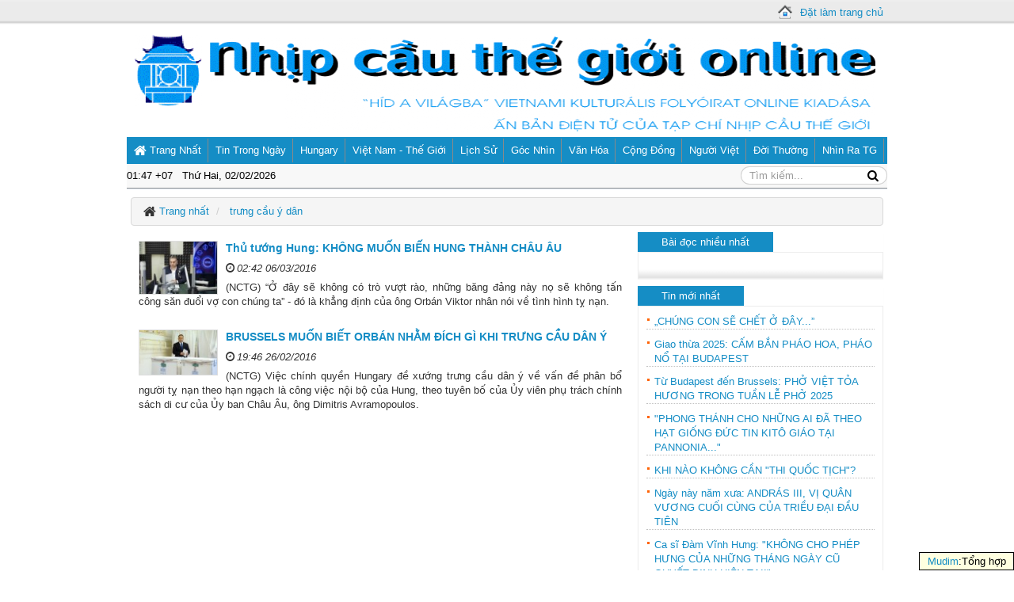

--- FILE ---
content_type: text/html; charset=utf-8
request_url: http://nhipcauthegioi.hu/tag/tr%C6%B0ng-c%E1%BA%A7u-%C3%BD-d%C3%A2n
body_size: 10037
content:

<!DOCTYPE html>
<html lang="vi" xmlns="http://www.w3.org/1999/xhtml" prefix="og: http://ogp.me/ns#">
	<head>
		<title>trưng cầu ý dân - Nhịp Cầu Thế Giới Online</title>
 <meta name="description" content="trưng cầu ý dân - Tag - Tin Tức - http://nhipcauthegioi.hu/tag/tr%C6%B0ng-c%E1%BA%A7u-%C3%BD-d%C3%A2n" />
<meta name="keywords" content="trưng cầu ý dân" />
<meta name="news_keywords" content="trưng cầu ý dân" />
<meta http-equiv="Content-Type" content="text/html; charset=utf-8" />
<meta name="author" content="Nhịp Cầu Thế Giới Online" />
<meta name="copyright" content="Nhịp Cầu Thế Giới Online [banbientap_nctg@yahoo.com]" />
<meta name="robots" content="index, archive, follow, noodp" />
<meta name="googlebot" content="index,archive,follow,noodp" />
<meta name="msnbot" content="all,index,follow" />
<meta name="generator" content="NukeViet v4.x" />
<meta property="og:title" content="trưng cầu ý dân" />
<meta property="og:type" content="Website" />
<meta property="og:description" content="trưng cầu ý dân - Tag - Tin Tức - http://nhipcauthegioi.hu/tag/tr%C6%B0ng-c%E1%BA%A7u-%C3%BD-d%C3%A2n" />
<meta property="og:site_name" content="Nhịp Cầu Thế Giới Online" />
<meta property="og:image" content="http://nhipcauthegioi.hu/img_default.png" />
<meta property="og:url" content="http://nhipcauthegioi.hu/tag/tr%C6%B0ng-c%E1%BA%A7u-%C3%BD-d%C3%A2n" />
<meta property="fb:app_id" content="343058042461162" />
<link rel="author" href="https://plus.google.com/112446742515529650167/" />
<link rel="canonical" href="http://nhipcauthegioi.hu/tag/tr%C6%B0ng-c%E1%BA%A7u-%C3%BD-d%C3%A2n" />


		<meta name="viewport" content="width=device-width, initial-scale=1">
		<link rel="alternate" href="/rss/" title="Tin Tức" type="application/rss+xml" />
<link rel="alternate" href="/rss/Tin-trong-ngay/" title="Tin Tức - Tin trong ngày" type="application/rss+xml" />
<link rel="alternate" href="/rss/Hungary/" title="Tin Tức - Hungary" type="application/rss+xml" />
<link rel="alternate" href="/rss/Viet-Nam-The-gioi/" title="Tin Tức - Việt Nam - Thế giới" type="application/rss+xml" />
<link rel="alternate" href="/rss/lich-su/" title="Tin Tức - Lịch sử" type="application/rss+xml" />
<link rel="alternate" href="/rss/goc-nhin/" title="Tin Tức - Góc nhìn" type="application/rss+xml" />
<link rel="alternate" href="/rss/nhin-ra-the-gioi/" title="Tin Tức - Nhìn ra thế giới" type="application/rss+xml" />
<link rel="alternate" href="/rss/Van-hoa/" title="Tin Tức - Văn hóa" type="application/rss+xml" />
<link rel="alternate" href="/rss/Cong-dong/" title="Tin Tức - Cộng đồng" type="application/rss+xml" />
<link rel="alternate" href="/rss/Nguoi-Viet-muon-phuong/" title="Tin Tức - Người Việt" type="application/rss+xml" />
<link rel="alternate" href="/rss/Muon-mat-doi-thuong/" title="Tin Tức - Đời thường" type="application/rss+xml" />
<link rel="alternate" href="/rss/Ban-gai-tinh-yeu/" title="Tin Tức - Bạn gái tình yêu" type="application/rss+xml" />
<link rel="alternate" href="/rss/Tu-sach-NCTG/" title="Tin Tức - Tủ sách NCTG" type="application/rss+xml" />
<link rel="alternate" href="/rss/The-thao/" title="Tin Tức - Thể thao" type="application/rss+xml" />
<link rel="alternate" href="/rss/Gia-dinh/" title="Tin Tức - Gia đình" type="application/rss+xml" />
<link rel="alternate" href="/rss/Goc-anh/" title="Tin Tức - Góc ảnh" type="application/rss+xml" />
<link rel="alternate" href="/rss/Giai-tri/" title="Tin Tức - Giải­ trí" type="application/rss+xml" />
<link rel="alternate" href="/rss/Quang-Cao/" title="Tin Tức - Quảng Cáo" type="application/rss+xml" />
<link rel="alternate" href="/rss/Cuoc-thi-tho/" title="Tin Tức - Cuộc thi thơ" type="application/rss+xml" />
<link rel="alternate" href="/rss/Tac-pham-cua-Marai-Sandor/" title="Tin Tức - Tác phẩm của Márai Sándor" type="application/rss+xml" />
<link rel="alternate" href="/rss/Sach-Nhung-Nguoi-Doat-Giai-Nobel/" title="Tin Tức - Sách Những Người Đoạt Giải Nobel" type="application/rss+xml" />
<link rel="alternate" href="/rss/Giot-le-trong-hon/" title="Tin Tức - Giot le trong hon" type="application/rss+xml" />
<link rel="alternate" href="/rss/Thu-toa-soan/" title="Tin Tức - Thư toà soạn" type="application/rss+xml" />


		<link rel="shortcut icon" href="/favicon.ico" />

		<link href="/themes/news10/css/bootstrap.min.css?t=94" rel="stylesheet" />
		<link href="/themes/news10/css/font-awesome.min.css?t=94" rel="stylesheet" />
		<link href="/themes/news10/css/style.css?t=94" rel="stylesheet" />
		<link href="/themes/news10/css/blue2-news.css?t=94" rel="stylesheet" />
		<link href="/themes/news10/css/jquery.fancybox.css?t=94" rel="stylesheet" />
		<link rel="StyleSheet" href="/themes/news10/css/news.css?t=94" type="text/css" />


		<script type="text/javascript" src="/js/language/vi.js?t=94"></script>
<script type="text/javascript" src="/js/jquery/jquery.min.js?t=94"></script>
<script type="text/javascript">
//<![CDATA[
var nv_siteroot="/",nv_sitelang="vi",nv_name_variable="nv",nv_fc_variable="op",nv_lang_variable="language",nv_module_name="news",nv_my_ofs=7,nv_my_abbr="+07",nv_cookie_prefix="nv3c_Dkkkg",nv_area_admin=0;
//]]>
</script>
<script type="text/javascript" src="/js/global.js?t=94"></script>
<script type="text/javascript" src="/modules/news/js/user.js?t=94"></script>

		<script type="text/javascript" src="/themes/news10/js/main.js?t=94"></script>
		<script type="text/javascript" src="/themes/news10/js/jquery.mousewheel-3.0.6.pack.js?t=94"></script>
		<script type="text/javascript" src="/themes/news10/js/jquery.fancybox.js?t=94"></script>

		<!--[if lt IE 9]>
		<script type="text/javascript" src="/themes/news10/js/html5shiv.js?t=94"></script>
		<script type="text/javascript" src="/themes/news10/js/respond.min.js?t=94"></script>
		<![endif]-->
	<link rel="Stylesheet" href="/js/shadowbox/shadowbox.css?t=94" />
<script type="text/javascript" src="/js/shadowbox/shadowbox.js?t=94"></script>
<script type="text/javascript">Shadowbox.init();</script><script type="text/javascript" src="/modules/voting/js/user.js?t=94"></script>
<script type="text/javascript">
//<![CDATA[
(function(i,s,o,g,r,a,m){i['GoogleAnalyticsObject']=r;i[r]=i[r]||function(){
(i[r].q=i[r].q||[]).push(arguments)},i[r].l=1*new Date();a=s.createElement(o),
m=s.getElementsByTagName(o)[0];a.async=1;a.src=g;m.parentNode.insertBefore(a,m)
})(window,document,'script','//www.google-analytics.com/analytics.js','ga');
ga('create', 'UA-62514057-1', '.nhipcauthegioi.hu');
ga('send', 'pageview');
//]]>
</script>
</head>

	<body>
	<script type="text/javascript">
          $('.fancybox').fancybox();
    </script>
<!--[if lt IE 7]>
<p class="chromeframe">You are using an <strong>outdated</strong> browser. Please <a href="http://browsehappy.com/">upgrade your browser</a> or <a href="http://www.google.com/chromeframe/?redirect=true">activate Google Chrome Frame</a> to improve your experience.</p>
<![endif]-->
<noscript>
	<div class="alert alert-danger">
		Trình duyệt của bạn đã tắt chức năng hỗ trợ JavaScript.<br />Website chỉ làm việc khi bạn bật nó trở lại.<br />Để tham khảo cách bật JavaScript, hãy click chuột <a href="http://wiki.nukeviet.vn/support:browser:enable_javascript">vào đây</a>!
	</div>
</noscript>

<div class="top-top">
	<div id="wraper">
		<div class="pull-right top-search fix-top-top">
			<div class="sethomepage">
				<a class="fancybox" href="/themes/news10/images/icon-sethome.png" data-fancybox-group="gallery"><img src="/themes/news10/images/icons/sethomepage.png" alt="" /><span>Đặt làm trang chủ</span></a>
				<!--<a class="fancybox" href="1_b.jpg" data-fancybox-group="gallery"><img src="/themes/news10/images/icons/sethomepage.png" alt="Nhịp Cầu Thế Giới Online"/><span>Đặt làm trang chủ</span></a>-->
				<div>
					<a class="fancybox" href="/themes/news10/images/chrome.jpg" data-fancybox-group="gallery"><img src="/themes/news10/images/chrome.png" alt="" /></a>

					<a class="fancybox" href="/themes/news10/images/firefox.jpg" data-fancybox-group="gallery" ><img src="/themes/news10/images/firefox.png" alt="" /></a>

					<a class="fancybox" href="/themes/news10/images/opera.jpg" data-fancybox-group="gallery" ><img src="/themes/news10/images/opera.png" alt="" /></a>

					<a class="fancybox" href="/themes/news10/images/ie.jpg" data-fancybox-group="gallery" ><img src="/themes/news10/images/ie.png" alt="" /></a>

					<a class="fancybox" href="/themes/news10/images/safari.jpg" data-fancybox-group="gallery" ><img src="/themes/news10/images/safari.png" alt="" /></a>
				</div>
			</div>

			<div id="social-icons">
				
			</div>
		</div>
	</div>
</div>

<div id="wraper">
	<header>
		<div class="container">
			<div class="row" id="header-wraper">
				<div id="header">
					<div id="logo">
						<a title="Nhịp Cầu Thế Giới Online" href="/"> <img src="/images/logo-xanh.png" alt="Nhịp Cầu Thế Giới Online" /><span class="site-name">Nhịp Cầu Thế Giới Online</span></a>
					</div>
				</div>
				
				<div id="banner-text">
					<img src="/uploads/banners/banner-text.png" alt="Nhịp Cầu Thế Giới Online"/>
				</div>
				<div id="banner">
					<!-- <img src="/themes/news10/images/banner.jpg" alt="Nhịp Cầu Thế Giới Online"/> -->
				</div>
			</div>
		</div>
	</header>
	<nav>
		<div class="container">
			<div class="row">
				

<div class="navbar navbar-default navbar-static-top" role="navigation">
	<div class="navbar-header">
		<button type="button" class="navbar-toggle" data-toggle="collapse" data-target="#menu-site-default">
			<span class="sr-only">&nbsp;</span>
			<span class="icon-bar">&nbsp;</span>
			<span class="icon-bar">&nbsp;</span>
			<span class="icon-bar">&nbsp;</span>
		</button>
	</div>
	<div class="collapse navbar-collapse" id="menu-site-default">
		<ul class="nav navbar-nav">
			<li >
				<a class="home" title="Trang nhất" href="/"><span><span><em class="fa fa-lg fa-home">&nbsp;</em>Trang nhất</span></span></a>
				<ul class="clock-search fl">
    				<li class="fl"><a id="digclock"></a></li>
                    <li class="fr">

                    </li>
                </ul>
			</li>
			
			<li >
                
				<a href="/Tin-trong-ngay/" title="Tin trong ngày" ><span><span>Tin trong ngày</span></span></a>
				
			</li>
			
			<li >
                
				<a href="/Hungary/" title="Hungary" ><span><span>Hungary</span></span></a>
				
			</li>
			
			<li >
                
				<a href="/Viet-Nam-The-gioi/" title="Việt Nam - Thế giới" ><span><span>Việt Nam - Thế giới</span></span></a>
				
			</li>
			
			<li >
                
				<a href="/lich-su/" title="Lịch sử" ><span><span>Lịch sử</span></span></a>
				
			</li>
			
			<li >
                
				<a href="/goc-nhin/" title="Góc nhìn" ><span><span>Góc nhìn</span></span></a>
				
			</li>
			
			<li >
                
				<a href="/Van-hoa/" title="Văn hóa" ><span><span>Văn hóa</span></span></a>
				
			</li>
			
			<li >
                
				<a href="/Cong-dong/" title="Cộng đồng" ><span><span>Cộng đồng</span></span></a>
				
			</li>
			
			<li >
                
				<a href="/Nguoi-Viet-muon-phuong/" title="Người Việt" ><span><span>Người Việt</span></span></a>
				
			</li>
			
			<li >
                
				<a href="/Muon-mat-doi-thuong/" title="Đời thường" ><span><span>Đời thường</span></span></a>
				
			</li>
			
			<li >
                
				<a href="/nhin-ra-the-gioi/" title="Nhìn ra TG" ><span><span>Nhìn ra TG</span></span></a>
				
			</li>
			
		</ul>
	</div>
</div>
<div id="search">
    <form action="/" method="get" onsubmit="return ">
        <div class="input-group search">
            <input type="hidden" name="language" value="vi" />
            <input type="hidden" name="nv" value="seek" />
            <input type="text" class="form-control" name="q" id="topmenu_search_query" maxlength="" placeholder="Tìm kiếm..."/>
            <span class="input-group-btn">
                <button class="btn btn-info" type="submit" id="topmenu_search_submit"><em class="fa fa-lg fa-search">&nbsp;</em></button>
            </span>
        </div>
    </form>
</div>
<script type="text/javascript">
nv_DigitalClock('digclock');
$(document).ready(function(){
	$('#menu-site-default .children').hover(function(){
		$(this).addClass('open');
	}, function(){
		$(this).removeClass('open');
	});
	$('#menu-site-default a').hover(function(){
		$(this).attr("rel", $(this).attr("title"));
        $(this).removeAttr("title");
	}, function(){
		$(this).attr("title", $(this).attr("rel"));
        $(this).removeAttr("rel");
	});
	$('.navbar-nav > li:first').css("position", "inherit")
});
</script>


			</div>
		</div>
	</nav>
	<section>
		<div class="container" id="body">
			
			<ol class="breadcrumb">
				<li class="home" itemscope itemtype="http://data-vocabulary.org/Breadcrumb">
					<em class="fa fa-lg fa-home">&nbsp;</em><a href="/" itemprop="url" title="Trang nhất"><span itemprop="title">Trang nhất</span></a>
				</li>
				
				<li itemscope itemtype="http://data-vocabulary.org/Breadcrumb">
					<a href="/tag/trưng-cầu-ý-dân" itemprop="url" title="trưng cầu ý dân"><span itemprop="title">trưng cầu ý dân</span></a>
				</li>
			</ol>
			
			

<div class="row">
	<div class="col-md-24">
        
	</div>
</div>
<div class="row">
	<div class="col-sm-16 col-md-16">
		
		



<div class="news_column fix-color-title-news">
	<div class="panel-body">
		
		<a href="/Hungary/Thu-tuong-Hung-KHONG-MUON-BIEN-HUNG-THANH-CHAU-AU-5078.html" title="Thủ tướng Hung&#x3A; KHÔNG MUỐN BIẾN HUNG THÀNH CHÂU ÂU"><img alt="Thủ tướng Orbán Viktor - Ảnh&#x3A; Koszticsák Szilárd &#40;MTI&#41;" src="/files/news/2016_03/000_4.jpg" width="100" class="img-thumbnail pull-left imghome" /></a>
		
		<h3><a href="/Hungary/Thu-tuong-Hung-KHONG-MUON-BIEN-HUNG-THANH-CHAU-AU-5078.html" title="Thủ tướng Hung&#x3A; KHÔNG MUỐN BIẾN HUNG THÀNH CHÂU ÂU">Thủ tướng Hung&#x3A; KHÔNG MUỐN BIẾN HUNG THÀNH CHÂU ÂU</a></h3>
		<p>
									<em class="fa fa-clock-o">&nbsp;</em><em>02:42 06/03/2016</em>						<!--namdh  &nbsp;  <em class="fa fa-eye">&nbsp;</em><em>2298</em>-->
		</p>		
		<p class="text-justify">
			(NCTG) “Ở đây sẽ không có trò vượt rào, những băng đảng này nọ sẽ không tấn công săn đuổi vợ con chúng ta” - đó là khẳng định của ông Orbán Viktor nhân nói về tình hình tỵ nạn.			
		</p>
		
	</div>
</div>

<div class="news_column fix-color-title-news">
	<div class="panel-body">
		
		<a href="/Viet-Nam-The-gioi/BRUSSELS-MUON-BIET-ORBAN-NHAM-DICH-GI-KHI-TRUNG-CAU-DAN-Y-5064.html" title="BRUSSELS MUỐN BIẾT ORBÁN NHẰM ĐÍCH GÌ KHI TRƯNG CẦU DÂN Ý"><img alt="Châu Âu chưa hiểu Orbán “định làm trò gì”" src="/files/news/2016_02/000_29.jpg" width="100" class="img-thumbnail pull-left imghome" /></a>
		
		<h3><a href="/Viet-Nam-The-gioi/BRUSSELS-MUON-BIET-ORBAN-NHAM-DICH-GI-KHI-TRUNG-CAU-DAN-Y-5064.html" title="BRUSSELS MUỐN BIẾT ORBÁN NHẰM ĐÍCH GÌ KHI TRƯNG CẦU DÂN Ý">BRUSSELS MUỐN BIẾT ORBÁN NHẰM ĐÍCH GÌ KHI TRƯNG CẦU DÂN Ý</a></h3>
		<p>
									<em class="fa fa-clock-o">&nbsp;</em><em>19:46 26/02/2016</em>						<!--namdh  &nbsp;  <em class="fa fa-eye">&nbsp;</em><em>2483</em>-->
		</p>		
		<p class="text-justify">
			(NCTG) Việc chính quyền Hungary đề xướng trưng cầu dân ý về vấn đề phân bổ người tỵ nạn theo hạn ngạch là công việc nội bộ của Hung, theo tuyên bố của Ủy viên phụ trách chính sách di cư của Ủy ban Châu Âu, ông Dimitris Avramopoulos.			
		</p>
		
	</div>
</div>




		
	</div>
	<div class="col-sm-8 col-md-8">
		
<div class="panel menu-hot">
	<div class="panel-heading">
	    <span>
	        Bài đọc nhiều nhất
	    </span>		
	</div>
	<div class="bo-panel-body">
	<div class="panel-body bo-panel-body-2nd">
		
<script type="text/javascript">
    $("ul.listnews li:last").css('margin-bottom', '0px');
</script>
<ul class="listnews">
	
</ul>

<script type="text/javascript">
$(document).ready(function() {$("[data-rel='block_news_tooltip'][data-content!='']").tooltip({
	placement: "bottom",
	html: true,
	title: function(){return ( $(this).data('img') == '' ? '' : '<img class="img-thumbnail pull-left margin_image" src="' + $(this).data('img') + '" width="90" />' ) + '<p class="text-justify">' + $(this).data('content') + '</p><div class="clearfix"></div>';}
});
});
</script>

	</div>
	</div>
	<div class="block-bottom">&nbsp;</div>
</div>

<div class="panel menu-hot">
	<div class="panel-heading">
	    <span>
	        Tin mới nhất
	    </span>		
	</div>
	<div class="bo-panel-body">
	<div class="panel-body bo-panel-body-2nd">
		
<ul class="listnews">
    
    <li class="clearfix">
        <a class="show" href="/lich-su/CHUNG-CON-SE-CHET-O-DAY-7777.html" title="„CHÚNG CON SẼ CHẾT Ở ĐÂY...”">„CHÚNG CON SẼ CHẾT Ở ĐÂY...”</a>
    </li>
    
    <li class="clearfix">
        <a class="show" href="/Cong-dong/Giao-thua-2025-CAM-BAN-PHAO-HOA-PHAO-NO-TAI-BUDAPEST-7776.html" title="Giao thừa 2025&#x3A; CẤM BẮN PHÁO HOA, PHÁO NỔ TẠI BUDAPEST">Giao thừa 2025: CẤM BẮN PHÁO HOA, PHÁO NỔ TẠI BUDAPEST</a>
    </li>
    
    <li class="clearfix">
        <a class="show" href="/Nguoi-Viet-muon-phuong/Tu-Budapest-den-Brussels-PHO-VIET-TOA-HUONG-TRONG-TUAN-LE-PHO-2025-7775.html" title="Từ Budapest đến Brussels&#x3A; PHỞ VIỆT TỎA HƯƠNG TRONG TUẦN LỄ PHỞ 2025">Từ Budapest đến Brussels: PHỞ VIỆT TỎA HƯƠNG TRONG TUẦN LỄ PHỞ 2025</a>
    </li>
    
    <li class="clearfix">
        <a class="show" href="/lich-su/PHONG-THANH-CHO-NHUNG-AI-DA-THEO-HAT-GIONG-DUC-TIN-KITO-GIAO-TAI-PANNONIA-7770.html" title="&quot;PHONG THÁNH CHO NHỮNG AI ĐÃ THEO HẠT GIỐNG ĐỨC TIN KITÔ GIÁO TẠI PANNONIA...&quot;">"PHONG THÁNH CHO NHỮNG AI ĐÃ THEO HẠT GIỐNG ĐỨC TIN KITÔ GIÁO TẠI PANNONIA..."</a>
    </li>
    
    <li class="clearfix">
        <a class="show" href="/Cong-dong/KHI-NAO-KHONG-CAN-THI-QUOC-TICH-7773.html" title="KHI NÀO KHÔNG CẦN &quot;THI QUỐC TỊCH&quot;?">KHI NÀO KHÔNG CẦN "THI QUỐC TỊCH"?</a>
    </li>
    
    <li class="clearfix">
        <a class="show" href="/lich-su/Ngay-nay-nam-xua-ANDRAS-III-VI-QUAN-VUONG-CUOI-CUNG-CUA-TRIEU-DAI-DAU-TIEN-7772.html" title="Ngày này năm xưa&#x3A; ANDRÁS III, VỊ QUÂN VƯƠNG CUỐI CÙNG CỦA TRIỀU ĐẠI ĐẦU TIÊN">Ngày này năm xưa: ANDRÁS III, VỊ QUÂN VƯƠNG CUỐI CÙNG CỦA TRIỀU ĐẠI ĐẦU TIÊN</a>
    </li>
    
    <li class="clearfix">
        <a class="show" href="/Van-hoa/Ca-si-Dam-Vinh-Hung-KHONG-CHO-PHEP-HUNG-CUA-NHUNG-THANG-NGAY-CU-QUYET-DINH-HIEN-TAI-7769.html" title="Ca sĩ Đàm Vĩnh Hưng&#x3A; &quot;KHÔNG CHO PHÉP HƯNG CỦA NHỮNG THÁNG NGÀY CŨ QUYẾT ĐỊNH HIỆN TẠI&#33;&quot;">Ca sĩ Đàm Vĩnh Hưng: "KHÔNG CHO PHÉP HƯNG CỦA NHỮNG THÁNG NGÀY CŨ QUYẾT ĐỊNH HIỆN TẠI!"</a>
    </li>
    
    <li class="clearfix">
        <a class="show" href="/Gia-dinh/CHAM-ME-OM-TOI-DA-NHAN-RA-NHUNG-GIA-TRI-GI-7768.html" title="CHĂM MẸ ỐM, TÔI ĐÃ NHẬN RA NHỮNG GIÁ TRỊ GÌ?">CHĂM MẸ ỐM, TÔI ĐÃ NHẬN RA NHỮNG GIÁ TRỊ GÌ?</a>
    </li>
    
    <li class="clearfix">
        <a class="show" href="/Viet-Nam-The-gioi/THONG-BAO-GOI-VIEN-TRO-10-5-TY-USD-CHO-UKRAINE-BEN-THEM-24-2-7764.html" title="THÔNG BÁO GÓI VIỆN TRỢ 10,5 TỶ USD CHO UKRAINE BÊN THỀM 24&#x002F;2">THÔNG BÁO GÓI VIỆN TRỢ 10,5 TỶ USD CHO UKRAINE BÊN THỀM 24/2</a>
    </li>
    
    <li class="clearfix">
        <a class="show" href="/Viet-Nam-The-gioi/DONALD-TRUMP-KHONG-THAT-SU-CAN-ZELENSKYY-TRONG-HOA-DAM-7767.html" title="DONALD TRUMP&#x3A; KHÔNG THẬT SỰ CẦN ZELENSKYY TRONG HÒA ĐÀM">DONALD TRUMP: KHÔNG THẬT SỰ CẦN ZELENSKYY TRONG HÒA ĐÀM</a>
    </li>
    
</ul>

	</div>
	</div>
	<div class="block-bottom">&nbsp;</div>
</div>

<div class="panel menu-hot">
	<div class="panel-heading">
	    <span>
	        Khảo sát
	    </span>		
	</div>
	<div class="bo-panel-body">
	<div class="panel-body bo-panel-body-2nd">
		
<form action="">
	<h4>Bạn thấy giao diện web mới thế nào?</h4>
	<fieldset>
		
		
		<div class="radio">
			<label>
		    	<input type="radio" name="option"  value="14">
		    	Đẹp và tiện lợi hơn web cũ
			</label>
		</div>
		
		<div class="radio">
			<label>
		    	<input type="radio" name="option"  value="15">
		    	Bình thường
			</label>
		</div>
		
		<div class="radio">
			<label>
		    	<input type="radio" name="option"  value="16">
		    	Tôi thích giao diện web cũ hơn
			</label>
		</div>
		
		<div class="clearfix">
			<input class="btn btn-success btn-sm" type="button" value="Bình chọn" onclick="nv_sendvoting(this.form, '4', '1', '6414159149978e8eba0da076ccb4b8c3', 'Bạn cần chọn 1 phương án ');" />
			<input class="btn btn-primary btn-sm" value="Kết quả" type="button" onclick="nv_sendvoting(this.form, '4', 0, '6414159149978e8eba0da076ccb4b8c3', '');" />
		</div>
	</fieldset>
</form>

	</div>
	</div>
	<div class="block-bottom">&nbsp;</div>
</div>

<div class="panel menu-hot">
	<div class="panel-heading">
	    <span>
	        Theo dòng sự kiện
	    </span>		
	</div>
	<div class="bo-panel-body">
	<div class="panel-body bo-panel-body-2nd">
		

<div class="nv-block-banners">
	
	
	<a href="/index.php?language=vi&amp;nv=banners&amp;op=click&amp;id=29" onclick="this.target='_blank'" title="Đại học Trung Âu"> <img alt="Đại học Trung Âu" src="/uploads/banners/ceu-upload.png" width="310" height="155" /> </a>
	
	
</div>

<div class="nv-block-banners">
	
	
	<a href="/index.php?language=vi&amp;nv=banners&amp;op=click&amp;id=28" onclick="this.target='_blank'" title="Hiệp ước Trianon"> <img alt="Hiệp ước Trianon" src="/uploads/banners/nctg-hiep-uoc-trianon-2.jpg" width="310" height="177" /> </a>
	
	
</div>

<div class="nv-block-banners">
	
	
	<a href="/index.php?language=vi&amp;nv=banners&amp;op=click&amp;id=27" onclick="this.target='_blank'" title="CÁCH MẠNG 1848 Petőfi Sándor"> <img alt="CÁCH MẠNG 1848 Petőfi Sándor" src="/uploads/banners/cach-mang-1948-upload.jpg" width="310" height="174" /> </a>
	
	
</div>

<div class="nv-block-banners">
	
	
	<a href="/index.php?language=vi&amp;nv=banners&amp;op=click&amp;id=22" onclick="this.target='_blank'" title="Khủng hoảng tỵ nạn"> <img alt="Khủng hoảng tỵ nạn" src="/uploads/banners/khung-hoang-ty-nan_2.jpg" width="310" height="120" /> </a>
	
	
</div>

<div class="nv-block-banners">
	
	
	<a href="/index.php?language=vi&amp;nv=banners&amp;op=click&amp;id=21" onclick="this.target='_blank'" title="Ký ức Hungary"> <img alt="Ký ức Hungary" src="/uploads/banners/ky-uc-hungary.jpg" width="310" height="112" /> </a>
	
	
</div>

<div class="nv-block-banners">
	
	
	<a href="/index.php?language=vi&amp;nv=banners&amp;op=click&amp;id=11" onclick="this.target='_self'" title="Cuộc chiến Việt Nam"> <img alt="Cuộc chiến Việt Nam" src="/uploads/banners/30-4.jpg" width="310" height="91" /> </a>
	
	
</div>

<div class="nv-block-banners">
	
	
	<a href="/index.php?language=vi&amp;nv=banners&amp;op=click&amp;id=12" onclick="this.target='_self'" title="Cây xanh Hà Nội"> <img alt="Cây xanh Hà Nội" src="/uploads/banners/chat-cay-hn.jpg" width="310" height="91" /> </a>
	
	
</div>

<div class="nv-block-banners">
	
	
	<a href="/index.php?language=vi&amp;nv=banners&amp;op=click&amp;id=19" onclick="this.target='_blank'" title="NCTG và bạn đọc"> <img alt="NCTG và bạn đọc" src="/uploads/banners/nctg-v-ban-doc.jpg" width="310" height="91" /> </a>
	
	
</div>

<div class="nv-block-banners">
	
	
	<a href="/index.php?language=vi&amp;nv=banners&amp;op=click&amp;id=6" onclick="this.target='_self'" title="Quan hệ Việt Trung"> <img alt="Quan hệ Việt Trung" src="/uploads/banners/viet-trung1_1.jpg" width="310" height="91" /> </a>
	
	
</div>

<div class="nv-block-banners">
	
	
	<a href="/index.php?language=vi&amp;nv=banners&amp;op=click&amp;id=16" onclick="this.target='_self'" title="Phạm Duy"> <img alt="Phạm Duy" src="/uploads/banners/pham-duy.jpg.jpg" width="310" height="91" /> </a>
	
	
</div>

<div class="nv-block-banners">
	
	
	<a href="/index.php?language=vi&amp;nv=banners&amp;op=click&amp;id=14" onclick="this.target='_self'" title="Cách mạng 1956"> <img alt="Cách mạng 1956" src="/uploads/banners/hung-1956.jpg" width="310" height="91" /> </a>
	
	
</div>

<div class="nv-block-banners">
	
	
	<a href="/index.php?language=vi&amp;nv=banners&amp;op=click&amp;id=18" onclick="this.target='_blank'" title="Stalin"> <img alt="Stalin" src="/uploads/banners/stalin.jpg" width="310" height="91" /> </a>
	
	
</div>

<div class="nv-block-banners">
	
	
	<a href="/index.php?language=vi&amp;nv=banners&amp;op=click&amp;id=17" onclick="this.target='_self'" title="Bức tường Berlin"> <img alt="Bức tường Berlin" src="/uploads/banners/buc-tuong-berlin.jpg" width="310" height="91" /> </a>
	
	
</div>

<div class="nv-block-banners">
	
	
	<a href="/index.php?language=vi&amp;nv=banners&amp;op=click&amp;id=13" onclick="this.target='_self'" title="Charlie Hebdo"> <img alt="Charlie Hebdo" src="/uploads/banners/charlie.jpg" width="310" height="91" /> </a>
	
	
</div>

<div class="nv-block-banners">
	
	
	<a href="/index.php?language=vi&amp;nv=banners&amp;op=click&amp;id=7" onclick="this.target='_self'" title="Thảm sát Katyń"> <img alt="Thảm sát Katyń" src="/uploads/banners/tham-sat-katyn.jpg" width="310" height="91" /> </a>
	
	
</div>

<div class="nv-block-banners">
	
	
	<a href="/index.php?language=vi&amp;nv=banners&amp;op=click&amp;id=5" onclick="this.target='_self'" title="Xung đột Ukraine"> <img alt="Xung đột Ukraine" src="/uploads/banners/ukraina_2.jpg" width="310" height="91" /> </a>
	
	
</div>

	</div>
	</div>
	<div class="block-bottom">&nbsp;</div>
</div>

<div class="panel menu-hot">
	<div class="panel-heading">
	    <span>
	        Tủ sách NCTG
	    </span>		
	</div>
	<div class="bo-panel-body">
	<div class="panel-body bo-panel-body-2nd">
		

<div class="nv-block-banners">
	
	
	<a href="/index.php?language=vi&amp;nv=banners&amp;op=click&amp;id=15" onclick="this.target='_self'" title="Dịch thơ Hungary"> <img alt="Dịch thơ Hungary" src="/uploads/banners/dich_tho.gif" width="310" height="91" /> </a>
	
	
</div>

<div class="nv-block-banners">
	
	
	<a href="/index.php?language=vi&amp;nv=banners&amp;op=click&amp;id=10" onclick="this.target='_self'" title="KÁDÁR JÁNOS"> <img alt="KÁDÁR JÁNOS" src="/uploads/banners/kadar.jpg" width="310" height="105" /> </a>
	
	
</div>

<div class="nv-block-banners">
	
	
	<a href="/index.php?language=vi&amp;nv=banners&amp;op=click&amp;id=9" onclick="this.target='_self'" title="Những ngọn nến cháy tàn"> <img alt="Những ngọn nến cháy tàn" src="/uploads/banners/nhung-ngon-nen.jpg" width="310" height="105" /> </a>
	
	
</div>

<div class="nv-block-banners">
	
	
	<a href="/index.php?language=vi&amp;nv=banners&amp;op=click&amp;id=8" onclick="this.target='_self'" title="Giọt lệ trong hồn"> <img alt="Giọt lệ trong hồn" src="/uploads/banners/giotle2.jpg" width="310" height="100" /> </a>
	
	
</div>

	</div>
	</div>
	<div class="block-bottom">&nbsp;</div>
</div>

<div class="panel menu-hot">
	<div class="panel-heading">
	    <span>
	        Ủng hộ NCTG
	    </span>		
	</div>
	<div class="bo-panel-body">
	<div class="panel-body bo-panel-body-2nd">
		<div><span class="_5yl5"><span>Ủng hộ để NCTG duy trì và nâng cao chất lượng phục vụ cộng đồng. </span></span>Quý vị có thể ủng hộ qua Paypal</div>&nbsp;<div><div style="text-align:center"><a href="http://www.paypal.com/cgi-bin/webscr?cmd=_s-xclick&amp;hosted_button_id=ZFRBDN9YXE5PJ" target="_blank"><img alt="" height="47" src="https://www.paypalobjects.com/en_US/i/btn/btn_donateCC_LG.gif" width="147" /></a></div></div><div><br  />Hoặc qua nhiều hình thức chuyển khoản.khác. Thông tin chi tiết vui lòng <a href="http://nhipcauthegioi.hu/Cong-dong/Thu-Toan-soan-VE-VIEC-UNG-HO-QUY-NCTG-5447.html" target="_blank"><strong>xem tại đây</strong></a>.</div>
	</div>
	</div>
	<div class="block-bottom">&nbsp;</div>
</div>



<div class="nv-block-banners">
	
	
	<a href="/index.php?language=vi&amp;nv=banners&amp;op=click&amp;id=20" onclick="this.target='_blank'" title="NCTG trên Youtube"> <img alt="NCTG trên Youtube" src="/uploads/banners/youtube.jpg" width="310" height="162" /> </a>
	
	
</div>




<div class="nv-block-banners">
	
	
	<a href="/index.php?language=vi&amp;nv=banners&amp;op=click&amp;id=23" onclick="this.target='_blank'" title="TT Euro KFT"> <img alt="TT Euro KFT" src="/uploads/banners/152510996_219186893236973_5286816876211784937_n.jpg" width="310" height="156" /> </a>
	
	
</div>




<div class="nv-block-banners">
	
	
	<a href="/index.php?language=vi&amp;nv=banners&amp;op=click&amp;id=26" onclick="this.target='_blank'" title="Youtube Hoàng Linh"> <img alt="Youtube Hoàng Linh" src="/uploads/banners/youtube_1.jpg" width="310" height="163" /> </a>
	
	
</div>

<div class="nv-block-banners">
	
	
	<a href="/index.php?language=vi&amp;nv=banners&amp;op=click&amp;id=24" onclick="this.target='_blank'" title="A HÁBORÚ SZOMORÚSÁGA"> <img alt="A HÁBORÚ SZOMORÚSÁGA" src="/uploads/banners/4.jpg" width="310" height="215" /> </a>
	
	
</div>




<div class="nv-block-banners">
	
	
	<a href="/index.php?language=vi&amp;nv=banners&amp;op=click&amp;id=30" onclick="this.target='_blank'" title="Euro2020"> <img alt="Euro2020" src="/uploads/banners/euro-2020.jpg" width="310" height="174" /> </a>
	
	
</div>

<div class="nv-block-banners">
	
	
	<a href="/index.php?language=vi&amp;nv=banners&amp;op=click&amp;id=25" onclick="this.target='_blank'" title="Đại dịch Covid-19"> <img alt="Đại dịch Covid-19" src="/uploads/banners/dai-dich-covid-19-upload2.jpg" width="310" height="174" /> </a>
	
	
</div>




<div class="nv-block-banners">
	
	
	<a href="/index.php?language=vi&amp;nv=banners&amp;op=click&amp;id=30" onclick="this.target='_blank'" title="Euro2020"> <img alt="Euro2020" src="/uploads/banners/euro-2020.jpg" width="310" height="174" /> </a>
	
	
</div>

<div class="nv-block-banners">
	
	
	<a href="/index.php?language=vi&amp;nv=banners&amp;op=click&amp;id=25" onclick="this.target='_blank'" title="Đại dịch Covid-19"> <img alt="Đại dịch Covid-19" src="/uploads/banners/dai-dich-covid-19-upload2.jpg" width="310" height="174" /> </a>
	
	
</div>




<div class="nv-block-banners">
	
	
	<a href="/index.php?language=vi&amp;nv=banners&amp;op=click&amp;id=30" onclick="this.target='_blank'" title="Euro2020"> <img alt="Euro2020" src="/uploads/banners/euro-2020.jpg" width="310" height="174" /> </a>
	
	
</div>

<div class="nv-block-banners">
	
	
	<a href="/index.php?language=vi&amp;nv=banners&amp;op=click&amp;id=25" onclick="this.target='_blank'" title="Đại dịch Covid-19"> <img alt="Đại dịch Covid-19" src="/uploads/banners/dai-dich-covid-19-upload2.jpg" width="310" height="174" /> </a>
	
	
</div>


	</div>
</div>
<div class="row">
	<div class="col-md-24">
		
<div class="panel menu-hot">
	<div class="panel-heading">
	    <span>
	        <a href="/Muon-mat-doi-thuong/">Muôn mặt đời thường</a>
	    </span>		
	</div>
	<div class="bo-panel-body">
	<div class="panel-body bo-panel-body-2nd">
		
<link href="/themes/news10/css/flexisel.css?t=94" rel="stylesheet" />
<script type="text/javascript" src="/themes/news10/js/jquery.flexisel.js?t=94"></script>
<script type="text/javascript">
	$(window).load(function() {
		$("#flexisel").flexisel({
			visibleItems : 5,
			animationSpeed : 1000,
			autoPlay: true,
			autoPlaySpeed : 4000,
			pauseOnHover : true,
			enableResponsiveBreakpoints : true,
			responsiveBreakpoints : {
				portrait : {
					changePoint : 480,
					visibleItems : 1
				},
				landscape : {
					changePoint : 640,
					visibleItems : 2
				},
				tablet : {
					changePoint : 768,
					visibleItems : 3
				}
			}
		});
	});
</script>
<style type="text/css">
	.nbs-flexisel-container h3 a {
		font-size: 12px;
		line-height: 17px;
	}
	.nbs-flexisel-container h3 {
		margin-bottom: 0
	}
</style>
<div class="nbs-flexisel-container fix-color-slide">
	<ul id="flexisel">
		
		<li class="clearfix">
			
			<a href="/Muon-mat-doi-thuong/ME-BAN-NAM-MAT-7321.html" title="MẸ BẠN NAM MẤT&#33;"><img src="/tmp/news_7321_photrau_100-125.jpg" alt="MẸ BẠN NAM MẤT&#33;" class="img-thumbnail pull-left"/></a>
			
			<h3><a  class="show" href="/Muon-mat-doi-thuong/ME-BAN-NAM-MAT-7321.html" data-content="&#40;NCTG&#41; “Xời, những cái đó cổ lỗ hết rồi, phở trâu tươi mới gọi là mới nhé&#33;”." data-img="" data-rel="block_tooltip">MẸ BẠN NAM MẤT&#33;</a></h3>
			<p class="text-justify">
				&#40;NCTG&#41; “Xời, những cái đó cổ lỗ hết rồi, phở trâu tươi mới gọi là mới nhé&#33;”.
			</p>
		</li>
		
		<li class="clearfix">
			
			<a href="/Muon-mat-doi-thuong/VE-NHA-7320.html" title="VỀ NHÀ"><img src="/tmp/news_7320_cachly1_100-125.jpg" alt="VỀ NHÀ" class="img-thumbnail pull-left"/></a>
			
			<h3><a  class="show" href="/Muon-mat-doi-thuong/VE-NHA-7320.html" data-content="&#40;NCTG&#41; “Vậy là “đấu tranh đến cùng” của mình chẳng có tác dụng gì”." data-img="" data-rel="block_tooltip">VỀ NHÀ</a></h3>
			<p class="text-justify">
				&#40;NCTG&#41; “Vậy là “đấu tranh đến cùng” của mình chẳng có tác dụng gì”.
			</p>
		</li>
		
		<li class="clearfix">
			
			<a href="/Muon-mat-doi-thuong/KHI-RUA-BAT-CHI-LA-RUA-BAT-7159.html" title="KHI RỬA BÁT CHỈ LÀ... RỬA BÁT"><img src="/tmp/news_7159_minhhoa0_100-125.jpg" alt="KHI RỬA BÁT CHỈ LÀ... RỬA BÁT" class="img-thumbnail pull-left"/></a>
			
			<h3><a  class="show" href="/Muon-mat-doi-thuong/KHI-RUA-BAT-CHI-LA-RUA-BAT-7159.html" data-content="&#40;NCTG&#41; “Lần đầu tiên tôi thấy hơi thở của mình, sự hiện diện của mình trong cái công việc nhỏ bé đó mà không nghĩ tới bất kỳ điều gì khác. Thật là vi..." data-img="" data-rel="block_tooltip">KHI RỬA BÁT CHỈ LÀ... RỬA BÁT</a></h3>
			<p class="text-justify">
				&#40;NCTG&#41; “Lần đầu tiên tôi thấy hơi thở của mình, sự hiện diện của mình trong cái công việc nhỏ bé đó mà không nghĩ tới bất kỳ điều gì khác. Thật là vi...
			</p>
		</li>
		
		<li class="clearfix">
			
			<a href="/Muon-mat-doi-thuong/LE-TINH-NHAN-CUNG-NHAT-NHOA-O-HUNGARY-KHONG-CHI-VI-DICH-BENH-6989.html" title="LỄ TÌNH NHÂN CŨNG NHẠT NHÒA Ở HUNGARY, KHÔNG CHỈ VÌ DỊCH BỆNH"><img src="/tmp/news_6989_vac1_1_100-125.jpeg" alt="LỄ TÌNH NHÂN CŨNG NHẠT NHÒA Ở HUNGARY, KHÔNG CHỈ VÌ DỊCH BỆNH" class="img-thumbnail pull-left"/></a>
			
			<h3><a  class="show" href="/Muon-mat-doi-thuong/LE-TINH-NHAN-CUNG-NHAT-NHOA-O-HUNGARY-KHONG-CHI-VI-DICH-BENH-6989.html" data-content="&#40;NCTG&#41; Tình hình dịch bệnh cũng không thuận lợi cho các cặp đang yêu&#x3A; theo một khảo sát được thực hiện với ứng dụng nghiên cứu thị trường Opinio, hầu..." data-img="" data-rel="block_tooltip">LỄ TÌNH NHÂN CŨNG NHẠT NHÒA Ở HUNGARY, KHÔNG CHỈ VÌ DỊCH BỆNH</a></h3>
			<p class="text-justify">
				&#40;NCTG&#41; Tình hình dịch bệnh cũng không thuận lợi cho các cặp đang yêu&#x3A; theo một khảo sát được thực hiện với ứng dụng nghiên cứu thị trường Opinio, hầu...
			</p>
		</li>
		
		<li class="clearfix">
			
			<a href="/Muon-mat-doi-thuong/CHUYEN-O-BENH-VIEN-6845.html" title="CHUYỆN Ở BỆNH VIỆN"><img src="/tmp/news_6845_minhhoabn_100-125.jpg" alt="CHUYỆN Ở BỆNH VIỆN" class="img-thumbnail pull-left"/></a>
			
			<h3><a  class="show" href="/Muon-mat-doi-thuong/CHUYEN-O-BENH-VIEN-6845.html" data-content="&#40;NCTG&#41; “Một chị gần cửa phòng xuống giường đi ra lấy hộp cơm rồi mang đến giường cuối phòng cho một chị nữa. Hai chị lặng lẽ ngồi ăn cơm cạnh nhau”." data-img="" data-rel="block_tooltip">CHUYỆN Ở BỆNH VIỆN</a></h3>
			<p class="text-justify">
				&#40;NCTG&#41; “Một chị gần cửa phòng xuống giường đi ra lấy hộp cơm rồi mang đến giường cuối phòng cho một chị nữa. Hai chị lặng lẽ ngồi ăn cơm cạnh nhau”.
			</p>
		</li>
		
	</ul>
</div>

<script type="text/javascript">
	$(document).ready(function() {
		$("[data-rel='block_tooltip'][data-content!='']").tooltip({
			placement : "bottom",
			html : true,
			title : function() {
				return ($(this).data('img') == '' ? '' : '<img class="img-thumbnail pull-left margin_image" src="' + $(this).data('img') + '" width="90" />' ) + '<p class="text-justify">' + $(this).data('content') + '</p><div class="clearfix"></div>';
			}
		});
	});
</script>

	</div>
	</div>
	<div class="block-bottom">&nbsp;</div>
</div>


<div class="navbar navbar-bottom navbar-static-top" role="navigation">
	<div class="navbar-header">
		<button type="button" class="navbar-toggle" data-toggle="collapse" data-target="#menu-site-defaults">
			<span class="sr-only">&nbsp;</span>
			<span class="icon-bar">&nbsp;</span>
			<span class="icon-bar">&nbsp;</span>
			<span class="icon-bar">&nbsp;</span>
		</button>
	</div>
	<div class="collapse navbar-collapse" id="menu-site-defaults">
		<ul class="menu-nav fl">
			<li >
				<a title="Trang nhất" href="/"><em class="fa fa-lg fa-home">&nbsp;</em>Trang nhất</a>
			</li>
			
			<li >
                
				<a href="/Hungary/" title="Hungary" >Hungary</a>
				
			</li>
			
			<li >
                
				<a href="/Viet-Nam-The-gioi/" title="Việt Nam - Thế giới" >Việt Nam - Thế giới</a>
				
			</li>
			
			<li >
                
				<a href="/lich-su/" title="Lịch sử" >Lịch sử</a>
				
			</li>
			
			<li >
                
				<a href="/Goc-nhin/" title="Góc nhìn" >Góc nhìn</a>
				
			</li>
			
			<li >
                
				<a href="/Van-hoa/" title="Văn hóa" >Văn hóa</a>
				
			</li>
			
			<li >
                
				<a href="/Cong-dong/" title="Cộng đồng" >Cộng đồng</a>
				
			</li>
			
			<li >
                
				<a href="/Nguoi-Viet-muon-phuong/" title="Người Việt" >Người Việt</a>
				
			</li>
			
			<li >
                
				<a href="/Muon-mat-doi-thuong/" title="Đời thường" >Đời thường</a>
				
			</li>
			
			<li >
                
				<a href="/contact/" title="Liên hệ" >Liên hệ</a>
				
			</li>
			
		</ul>		
		<ul class="fr to-top">
		    <li class="top fr"><a href="#" id="bttop"><em class="fa fa-angle-up">&nbsp;</em></a><li>
		</ul>
	</div>
</div>
<script type="text/javascript">
$(document).ready(function(){
	$('#menu-site-defaults .dropdown').hover(function(){
		$(this).addClass('open');
	}, function(){
		$(this).removeClass('open');
	});
	$('#menu-site-defaults a').hover(function(){
		$(this).attr("rel", $(this).attr("title"));
        $(this).removeAttr("title");
	}, function(){
		$(this).attr("title", $(this).attr("rel"));
        $(this).removeAttr("rel");
	});
	$('.menu-nav > li:first').css("border-left", "0px");
	$('.menu-nav > li').addClass('fl');
});
</script>


	</div>
</div>
			</div>
		</section>
		<footer id="footer">
		    <div class="footer-border">&nbsp;</div>
            <div class="footer-copyright">
                <div class="row">
                    <div class="col-xs-24 col-sm-24 col-md-24">
                        <div class="panel-body body-left">
                            
<span style="color:rgb(0, 102, 204);"><strong>NHỊP CẦU THẾ GIỚI – HÍD A VILÁGBA<br  />TẠP CHÍ TIN TỨC &amp; VĂN HÓA – VIETNAMI KULTURÁLIS FOLYÓIRAT</strong></span><br  />Thành lập: 12-12-2001 – Alapítva: 2001.12.12<br  />Giấy phép của Bộ Di sản Văn hóa Dân tộc Hungary: 2.2.4./73/2002.<br  />Số đăng kí quốc tế tại Thư viện Quốc gia Hungary: ISSN 1588-5399<br  />&nbsp;

                           </br>
                            Powered by  <a href="http://nukeviet.vn">NukeViet</a> - a product of <a href="http://vinades.vn">VINADES.,JSC</a>
                        </div>
                    </div>                        
                </div>
            </div>
        </footer>
	</div>
		<script type="text/javascript" src="/themes/news10/js/bootstrap.min.js?t=94"></script>
		<script type="text/javascript">
			$('#bttop').click(function(){
				$('body,html').animate({scrollTop:0},800);
			});
		</script>
	<div id="run_cronjobs" style="visibility:hidden;display:none;"><img alt="" src="/index.php?second=cronjobs&amp;p=P1rlbm3f" width="1" height="1" /></div>
<script type="text/javascript">
				var mudim_showPanel = true;
				var mudim_displayMode = 1;
				var mudim_method = 4;
			</script>
<script type="text/javascript" src="/js/mudim.js?t=94"></script>
</body>
</html>


--- FILE ---
content_type: text/css; charset=utf-8
request_url: http://nhipcauthegioi.hu/themes/news10/css/blue2-news.css?t=94
body_size: 1657
content:
.navbar-default{background-color:#24639a;background:#68502e url(../images/blue2/bg-menu.png) repeat-x !important}.menu-hot > .panel-heading{font-size:13px;text-transform:inherit;font-weight:100;color:#FFF;background:#fff;padding:3px 0 2px;border-top-left-radius:0;border-bottom-left-radius:0;background:none;border-#banner-text imgbottom:2px solid #158dc5}.nav.navbar-nav > li{background:url("../images/blue2/icons-li-menu.png") no-repeat right 2px}.main-right{background:none;padding-right:0 !important;border-top-left-radius:0;border-bottom-left-radius:0}.list-inline{background:none;border-bottom:2px solid #158dc5}.slider_home{background:none}.menu-hot > .panel-heading span{background:#158dc5;padding:5px 30px}.menu-hot{border:none !important}.main-border > .panel-body{padding-bottom:0;border-top:1px solid #ccf;border-left:1px solid #ccf;border-right:1px solid #ccf}.br-sublist{background:url("../images/br-sublist.png") repeat-x;height:18px;border-left:1px solid #ededed;border-right:1px solid #ededed;border-bottom:1px solid #ededed}.footer-border{margin:auto;line-height:15px;padding-top:8px;position:relative;background:url("../images/blue2/bg-footer.jpg") repeat-x left top}@media (min-width:992px){.navbar-default .navbar-nav > .active > a,.navbar-default .navbar-nav > .active > a:hover,.navbar-default .navbar-nav > .active > a:focus{color:#000;background:url("../images/blue2/bg-center-active-menu.jpg") repeat-x left 3px;height:34px}.navbar-default .navbar-nav > .active > a span,.navbar-default .navbar-nav > .active > a:hover span,.navbar-default .navbar-nav > .active > a:focus span{background:url("../images/blue2/bg-left-active-menu.jpg") no-repeat left 3px !important;padding:9px 0}.navbar-default .navbar-nav > .active > a span span,.navbar-default .navbar-nav > .active > a:hover span span,.navbar-default .navbar-nav > .active > a:focus span span{background:url("../images/blue2/bg-right-active-menu.jpg") no-repeat right 3px !important;padding:9px 0}.navbar-default .navbar-nav > .open > a,.navbar-default .navbar-nav > .open > a:hover,.navbar-default .navbar-nav > .open > a:focus{background:url("../images/blue2/bg-center-active-menu.jpg") repeat-x scroll left 3px rgba(0,0,0,0);color:#000}.navbar-default .navbar-nav > .open span > a,.navbar-default .navbar-nav > .open > a:hover span,.navbar-default .navbar-nav > .open > a:focus span{background:url("../images/blue2/bg-left-active-menu.jpg") no-repeat scroll left 3px rgba(0,0,0,0) !important;padding:9px 0}.navbar-default .navbar-nav > .open span span > a,.navbar-default .navbar-nav > .open > a:hover span span,.navbar-default .navbar-nav > .open > a:focus span span{background:url("../images/blue2/bg-right-active-menu.jpg") no-repeat scroll right 3px rgba(0,0,0,0) !important;padding:9px 0}.navbar-default .navbar-nav > li > a:hover,.navbar-default .navbar-nav > li > a:focus{color:#000;background:url("../images/blue2/bg-center-active-menu.jpg") repeat-x left 3px}.navbar-default .navbar-nav > li > a:hover span,.navbar-default .navbar-nav > li > a:focus span span{background:url("../images/blue2/bg-left-active-menu.jpg") no-repeat right 3px !important;padding:9px 0}.navbar-default .navbar-nav > li > a:hover span span,.navbar-default .navbar-nav > li > a:focus span span{background:url("../images/blue2/bg-right-active-menu.jpg") no-repeat right 3px !important;padding:9px 0}}ul.listnews li{background-image:url("../images/blue2/tick.gif");background-position:left 5px;background-repeat:no-repeat;border-bottom:1px dotted #c1c1c1;margin-bottom:10px}.panel-slider-bottom span{font-size:14px;text-transform:inherit;font-weight:100;color:#FFF;background:#fff;padding:3px 30px 2px 10px;border-top-left-radius:5px;background:#24639a url("../images/blue2/bg-cuaso.png") no-repeat right 0}.panel-slider > .panel-body{border:6px solid #24639a;border-radius:0 5px 5px;padding:10px 0}.panel-slider-bottom span a{color:#FFF}.menu-left li{background-image:url("../images/blue2/tick.gif");background-position:5px 12px;background-repeat:no-repeat;margin:0;padding:0 15px}.panel-slider-bottom span span{background:url("../images/blue2/icon-title.png") no-repeat scroll left center rgba(0,0,0,0);padding:0 15px}.main-right h2{background:none}@media (min-width:768px){#logo a p{font-size:36px !important;line-height:30px;margin:40px 0 0 150px;color:#009bf7}#banner-text{position:absolute;z-index:99999;left:105px;top:15px}#banner-text img{width:840px;height:120px}#header #logo img{height:90px !important}}@media (max-width:768px){#logo a p{display:none}#banner-text{display:none}}.bo-panel-body{border:1px solid #ededed;border-bottom:none}.block-bottom{border:1px solid #ededed;border-top:none}.main-right h2 a span{font-weight:normal;text-transform:initial;position:relative;top:3px}.main-right h2 a{padding:5px 10px 10px 10px;background:#158dc5}.list-inline > li{padding-left:0;padding-right:0}.main-border > .panel-heading{background:none}.rss{background:url("../images/blue2/rss.jpg") no-repeat scroll 0 0 rgba(0,0,0,0);text-indent:-9999px}.main-border{border-color:transparent;border-top-left-radius:0}.fix-bo-news{border:none !important}.fix-panel-default{border:1px solid #ededed !important}.navbar-nav{background:#158dc5}.btn-primary{background-color:#158dc5;border-color:#157bab}.fix-color-title-news a{color:#158dc5}.fix-color-title-news a:hover{color:#f60 !important}.bo-panel-body-2nd ul li a:hover{color:#f60 !important}.tooltip-inner{background:#158dc5}.ui-tooltip{background:#158dc5}.banner .dots li{background:#f6a930;border:none}.banner .dots li.active{background:#f60}.font-text{font-weight:bold}ul.listnews li a{font-weight:normal}.tick{list-style:url(../images/blue2/tick.gif);padding-left:20px;margin-bottom:0}.site-name{display:none}@media screen and (max-width:640px){.top-top{display:none}#search{position:absolute;z-index:9;padding-top:0;padding-right:10px;top:177px;margin-top:-33px;width:80%}.site-name,#header #logo a span{display:block;text-indent:1px;color:#158dc5;text-decoration:none;font-size:36px;line-height:48px;padding-top:30px;font-family:serif;text-shadow:1px 1px 0 #000;font-weight:bold}#header #logo img{display:none}}.banner ul li a{color:#158dc5;font-weight:bold}.banner ul li a:hover{color:#f60}.fix-color-slide ul li a{color:#158dc5}.fix-icon-news li{background:url(../images/blue2/tick.gif) no-repeat left 10px}.fix-icon-news li a{padding-left:10px}.fix-icon-news li a:hover{color:#f60 !important}.fix-icon-news li em{display:none}.fix-panel-default .panel-body h1{color:#158dc5}.pagination > li > a,.pagination > li > span{color:#fff;background:#f6a930;border:1px solid #f60}.pagination > .active > a,.pagination > .active > span,.pagination > .active > a:hover,.pagination > .active > span:hover,.pagination > .active > a:focus,.pagination > .active > span:focus{background-color:#f60;border-color:#f60}.pagination > .disabled > span,.pagination > .disabled > span:hover,.pagination > .disabled > span:focus,.pagination > .disabled > a,.pagination > .disabled > a:hover,.pagination > .disabled > a:focus{color:#f60;background-color:#fff;border-color:#f60}.fix-color-menu-hover li a:hover{color:#f60}.list-inline-sub ul li.hidden-xs h3 a:hover{color:#f60}

--- FILE ---
content_type: text/plain
request_url: https://www.google-analytics.com/j/collect?v=1&_v=j102&a=765856960&t=pageview&_s=1&dl=http%3A%2F%2Fnhipcauthegioi.hu%2Ftag%2Ftr%25C6%25B0ng-c%25E1%25BA%25A7u-%25C3%25BD-d%25C3%25A2n&ul=en-us%40posix&dt=tr%C6%B0ng%20c%E1%BA%A7u%20%C3%BD%20d%C3%A2n%20-%20Nh%E1%BB%8Bp%20C%E1%BA%A7u%20Th%E1%BA%BF%20Gi%E1%BB%9Bi%20Online&sr=1280x720&vp=1280x720&_u=IEBAAAABAAAAACAAI~&jid=1131070475&gjid=1434804598&cid=741373958.1769971641&tid=UA-62514057-1&_gid=1642047690.1769971641&_r=1&_slc=1&z=1323725223
body_size: -286
content:
2,cG-HLZW968EKF